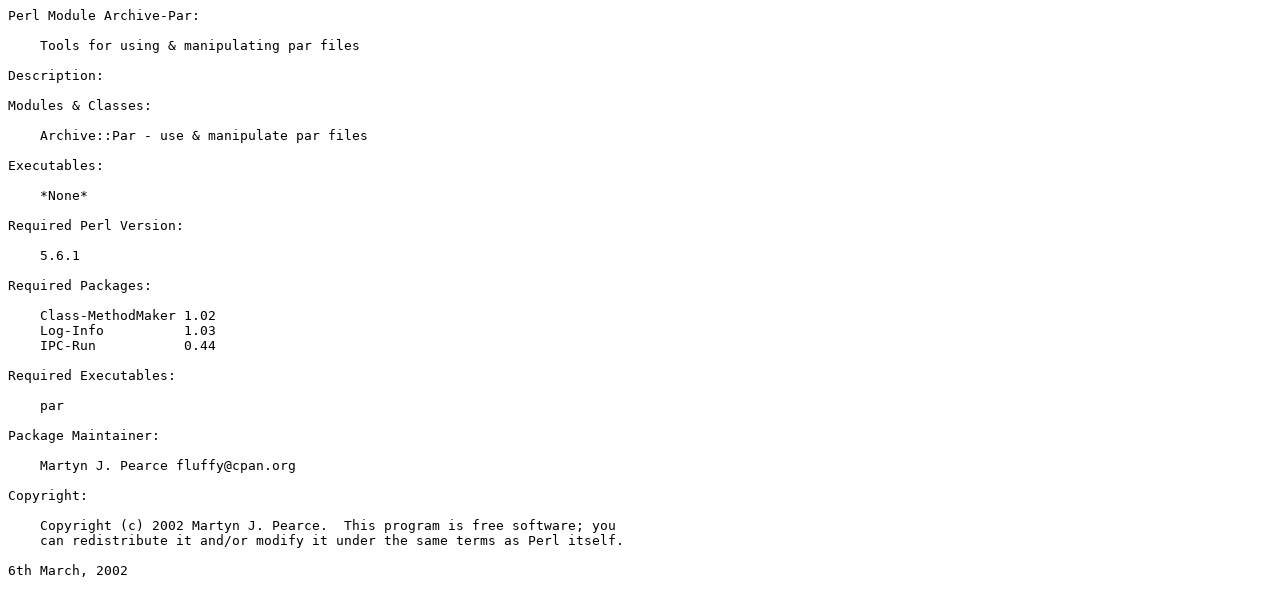

--- FILE ---
content_type: text/plain
request_url: http://nou.nc.packages.macports.org/cpan/modules/by-category/17_Archiving_and_Compression/Archive/Archive-Par-1.01.readme
body_size: 362
content:
Perl Module Archive-Par:

    Tools for using & manipulating par files

Description:

Modules & Classes:

    Archive::Par - use & manipulate par files

Executables:

    *None*

Required Perl Version:

    5.6.1

Required Packages:

    Class-MethodMaker 1.02
    Log-Info          1.03
    IPC-Run           0.44

Required Executables:

    par

Package Maintainer: 

    Martyn J. Pearce fluffy@cpan.org

Copyright: 

    Copyright (c) 2002 Martyn J. Pearce.  This program is free software; you
    can redistribute it and/or modify it under the same terms as Perl itself.

6th March, 2002
